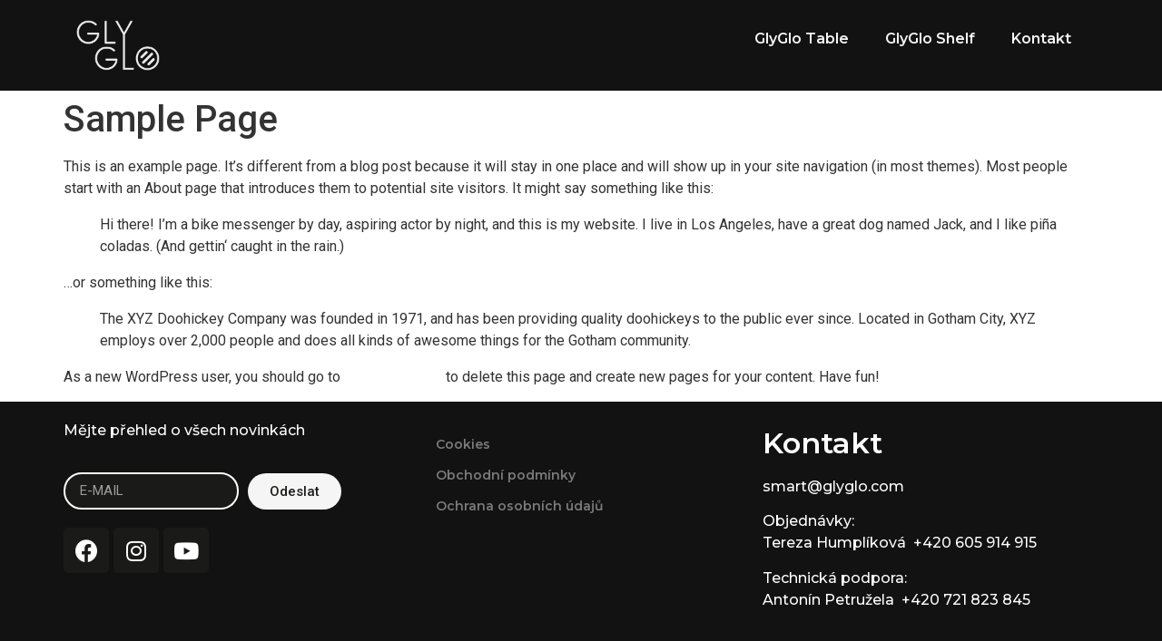

--- FILE ---
content_type: text/css
request_url: https://glyglo.com/wp-content/uploads/elementor/css/post-25.css?ver=1695029511
body_size: 649
content:
.elementor-25 .elementor-element.elementor-element-94403a6:not(.elementor-motion-effects-element-type-background), .elementor-25 .elementor-element.elementor-element-94403a6 > .elementor-motion-effects-container > .elementor-motion-effects-layer{background-color:#121212;}.elementor-25 .elementor-element.elementor-element-94403a6{transition:background 0.3s, border 0.3s, border-radius 0.3s, box-shadow 0.3s;padding:10px 0px 10px 0px;}.elementor-25 .elementor-element.elementor-element-94403a6 > .elementor-background-overlay{transition:background 0.3s, border-radius 0.3s, opacity 0.3s;}.elementor-25 .elementor-element.elementor-element-9f583d0{text-align:left;}.elementor-25 .elementor-element.elementor-element-9f583d0 img{max-width:100px;}.elementor-25 .elementor-element.elementor-element-3d352ce .elementor-menu-toggle{margin:0 auto;}.elementor-25 .elementor-element.elementor-element-3d352ce .elementor-nav-menu .elementor-item{font-family:"Montserrat", Sans-serif;font-weight:600;}.elementor-25 .elementor-element.elementor-element-3d352ce .elementor-nav-menu--main .elementor-item{color:var( --e-global-color-54a480b );fill:var( --e-global-color-54a480b );}.elementor-25 .elementor-element.elementor-element-3d352ce .elementor-nav-menu--main .elementor-item:hover,
					.elementor-25 .elementor-element.elementor-element-3d352ce .elementor-nav-menu--main .elementor-item.elementor-item-active,
					.elementor-25 .elementor-element.elementor-element-3d352ce .elementor-nav-menu--main .elementor-item.highlighted,
					.elementor-25 .elementor-element.elementor-element-3d352ce .elementor-nav-menu--main .elementor-item:focus{color:var( --e-global-color-880ce48 );fill:var( --e-global-color-880ce48 );}.elementor-25 .elementor-element.elementor-element-3d352ce .elementor-nav-menu--main:not(.e--pointer-framed) .elementor-item:before,
					.elementor-25 .elementor-element.elementor-element-3d352ce .elementor-nav-menu--main:not(.e--pointer-framed) .elementor-item:after{background-color:var( --e-global-color-880ce48 );}.elementor-25 .elementor-element.elementor-element-3d352ce .e--pointer-framed .elementor-item:before,
					.elementor-25 .elementor-element.elementor-element-3d352ce .e--pointer-framed .elementor-item:after{border-color:var( --e-global-color-880ce48 );}.elementor-25 .elementor-element.elementor-element-3d352ce .elementor-nav-menu--main .elementor-item.elementor-item-active{color:var( --e-global-color-880ce48 );}.elementor-25 .elementor-element.elementor-element-3d352ce .elementor-nav-menu--main:not(.e--pointer-framed) .elementor-item.elementor-item-active:before,
					.elementor-25 .elementor-element.elementor-element-3d352ce .elementor-nav-menu--main:not(.e--pointer-framed) .elementor-item.elementor-item-active:after{background-color:var( --e-global-color-880ce48 );}.elementor-25 .elementor-element.elementor-element-3d352ce .e--pointer-framed .elementor-item.elementor-item-active:before,
					.elementor-25 .elementor-element.elementor-element-3d352ce .e--pointer-framed .elementor-item.elementor-item-active:after{border-color:var( --e-global-color-880ce48 );}@media(max-width:767px){.elementor-25 .elementor-element.elementor-element-b2ceb22{width:50%;}.elementor-25 .elementor-element.elementor-element-9f583d0{text-align:center;}.elementor-25 .elementor-element.elementor-element-75fa1f9{width:50%;}.elementor-bc-flex-widget .elementor-25 .elementor-element.elementor-element-75fa1f9.elementor-column .elementor-widget-wrap{align-items:center;}.elementor-25 .elementor-element.elementor-element-75fa1f9.elementor-column.elementor-element[data-element_type="column"] > .elementor-widget-wrap.elementor-element-populated{align-content:center;align-items:center;}}@media(max-width:1024px) and (min-width:768px){.elementor-25 .elementor-element.elementor-element-b2ceb22{width:30%;}.elementor-25 .elementor-element.elementor-element-75fa1f9{width:70%;}}

--- FILE ---
content_type: text/css
request_url: https://glyglo.com/wp-content/uploads/elementor/css/post-30.css?ver=1742847514
body_size: 1174
content:
.elementor-30 .elementor-element.elementor-element-17dcdef:not(.elementor-motion-effects-element-type-background), .elementor-30 .elementor-element.elementor-element-17dcdef > .elementor-motion-effects-container > .elementor-motion-effects-layer{background-color:var( --e-global-color-9b54a37 );}.elementor-30 .elementor-element.elementor-element-17dcdef{transition:background 0.3s, border 0.3s, border-radius 0.3s, box-shadow 0.3s;padding:20px 0px 20px 0px;}.elementor-30 .elementor-element.elementor-element-17dcdef > .elementor-background-overlay{transition:background 0.3s, border-radius 0.3s, opacity 0.3s;}.elementor-30 .elementor-element.elementor-element-76a45d0 > .elementor-element-populated{padding:0px 100px 0px 0px;}.elementor-30 .elementor-element.elementor-element-7252553{color:#FFFFFF;font-family:"Montserrat", Sans-serif;font-weight:500;}.elementor-30 .elementor-element.elementor-element-97eafa3 .elementor-field-group{padding-right:calc( 10px/2 );padding-left:calc( 10px/2 );margin-bottom:10px;}.elementor-30 .elementor-element.elementor-element-97eafa3 .elementor-form-fields-wrapper{margin-left:calc( -10px/2 );margin-right:calc( -10px/2 );margin-bottom:-10px;}.elementor-30 .elementor-element.elementor-element-97eafa3 .elementor-field-group.recaptcha_v3-bottomleft, .elementor-30 .elementor-element.elementor-element-97eafa3 .elementor-field-group.recaptcha_v3-bottomright{margin-bottom:0;}body.rtl .elementor-30 .elementor-element.elementor-element-97eafa3 .elementor-labels-inline .elementor-field-group > label{padding-left:0px;}body:not(.rtl) .elementor-30 .elementor-element.elementor-element-97eafa3 .elementor-labels-inline .elementor-field-group > label{padding-right:0px;}body .elementor-30 .elementor-element.elementor-element-97eafa3 .elementor-labels-above .elementor-field-group > label{padding-bottom:0px;}.elementor-30 .elementor-element.elementor-element-97eafa3 .elementor-field-type-html{padding-bottom:0px;}.elementor-30 .elementor-element.elementor-element-97eafa3 .elementor-field-group .elementor-field{color:var( --e-global-color-54a480b );}.elementor-30 .elementor-element.elementor-element-97eafa3 .elementor-field-group:not(.elementor-field-type-upload) .elementor-field:not(.elementor-select-wrapper){background-color:var( --e-global-color-b57b798 );border-color:var( --e-global-color-86fb0be );border-width:2px 2px 2px 2px;border-radius:50px 50px 50px 50px;}.elementor-30 .elementor-element.elementor-element-97eafa3 .elementor-field-group .elementor-select-wrapper select{background-color:var( --e-global-color-b57b798 );border-color:var( --e-global-color-86fb0be );border-width:2px 2px 2px 2px;border-radius:50px 50px 50px 50px;}.elementor-30 .elementor-element.elementor-element-97eafa3 .elementor-field-group .elementor-select-wrapper::before{color:var( --e-global-color-86fb0be );}.elementor-30 .elementor-element.elementor-element-97eafa3 .e-form__buttons__wrapper__button-next{background-color:var( --e-global-color-54a480b );color:var( --e-global-color-b57b798 );}.elementor-30 .elementor-element.elementor-element-97eafa3 .elementor-button[type="submit"]{background-color:var( --e-global-color-54a480b );color:var( --e-global-color-b57b798 );}.elementor-30 .elementor-element.elementor-element-97eafa3 .elementor-button[type="submit"] svg *{fill:var( --e-global-color-b57b798 );}.elementor-30 .elementor-element.elementor-element-97eafa3 .e-form__buttons__wrapper__button-previous{color:#ffffff;}.elementor-30 .elementor-element.elementor-element-97eafa3 .e-form__buttons__wrapper__button-next:hover{background-color:var( --e-global-color-880ce48 );color:#ffffff;}.elementor-30 .elementor-element.elementor-element-97eafa3 .elementor-button[type="submit"]:hover{background-color:var( --e-global-color-880ce48 );color:#ffffff;}.elementor-30 .elementor-element.elementor-element-97eafa3 .elementor-button[type="submit"]:hover svg *{fill:#ffffff;}.elementor-30 .elementor-element.elementor-element-97eafa3 .e-form__buttons__wrapper__button-previous:hover{color:#ffffff;}.elementor-30 .elementor-element.elementor-element-97eafa3 .elementor-button{border-radius:50px 50px 50px 50px;}.elementor-30 .elementor-element.elementor-element-97eafa3{--e-form-steps-indicators-spacing:20px;--e-form-steps-indicator-padding:30px;--e-form-steps-indicator-inactive-secondary-color:#ffffff;--e-form-steps-indicator-active-secondary-color:#ffffff;--e-form-steps-indicator-completed-secondary-color:#ffffff;--e-form-steps-divider-width:1px;--e-form-steps-divider-gap:10px;}.elementor-30 .elementor-element.elementor-element-07dfc10 .elementor-repeater-item-4c72bce.elementor-social-icon{background-color:var( --e-global-color-b57b798 );}.elementor-30 .elementor-element.elementor-element-07dfc10 .elementor-repeater-item-c6fd57a.elementor-social-icon{background-color:var( --e-global-color-b57b798 );}.elementor-30 .elementor-element.elementor-element-07dfc10 .elementor-repeater-item-8aab4f2.elementor-social-icon{background-color:var( --e-global-color-b57b798 );}.elementor-30 .elementor-element.elementor-element-07dfc10{--grid-template-columns:repeat(0, auto);--grid-column-gap:5px;--grid-row-gap:0px;}.elementor-30 .elementor-element.elementor-element-07dfc10 .elementor-widget-container{text-align:left;}.elementor-30 .elementor-element.elementor-element-8d619ad .elementor-nav-menu .elementor-item{font-family:"Montserrat", Sans-serif;font-size:14px;font-weight:600;}.elementor-30 .elementor-element.elementor-element-8d619ad .elementor-nav-menu--main .elementor-item:hover,
					.elementor-30 .elementor-element.elementor-element-8d619ad .elementor-nav-menu--main .elementor-item.elementor-item-active,
					.elementor-30 .elementor-element.elementor-element-8d619ad .elementor-nav-menu--main .elementor-item.highlighted,
					.elementor-30 .elementor-element.elementor-element-8d619ad .elementor-nav-menu--main .elementor-item:focus{color:var( --e-global-color-880ce48 );fill:var( --e-global-color-880ce48 );}.elementor-30 .elementor-element.elementor-element-8d619ad .elementor-nav-menu--main .elementor-item{padding-top:7px;padding-bottom:7px;}.elementor-30 .elementor-element.elementor-element-e5e178f .elementor-heading-title{color:var( --e-global-color-86fb0be );font-family:"Montserrat", Sans-serif;font-weight:600;}.elementor-30 .elementor-element.elementor-element-22eb678{color:#FFFFFF;font-family:"Montserrat", Sans-serif;font-weight:500;}.elementor-30 .elementor-element.elementor-element-6ddd3dc:not(.elementor-motion-effects-element-type-background), .elementor-30 .elementor-element.elementor-element-6ddd3dc > .elementor-motion-effects-container > .elementor-motion-effects-layer{background-color:var( --e-global-color-9b54a37 );}.elementor-30 .elementor-element.elementor-element-6ddd3dc{transition:background 0.3s, border 0.3s, border-radius 0.3s, box-shadow 0.3s;}.elementor-30 .elementor-element.elementor-element-6ddd3dc > .elementor-background-overlay{transition:background 0.3s, border-radius 0.3s, opacity 0.3s;}.elementor-30 .elementor-element.elementor-element-7c64989{text-align:center;font-family:"Montserrat", Sans-serif;font-size:14px;font-weight:500;}@media(max-width:767px){.elementor-30 .elementor-element.elementor-element-76a45d0 > .elementor-element-populated{padding:10px 10px 10px 10px;}}/* Start custom CSS for text-editor, class: .elementor-element-22eb678 */a {color: white;}
a:hover {color: white;}/* End custom CSS */